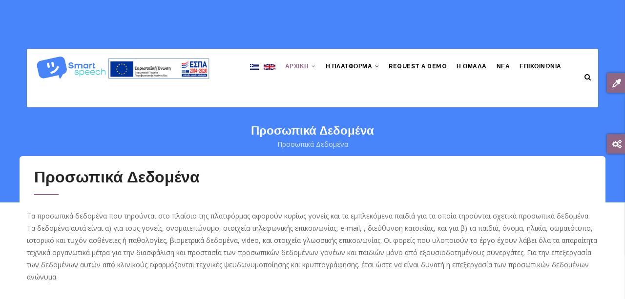

--- FILE ---
content_type: text/css
request_url: https://smartspeech.eu/themes/gavias_edmix/css/update.css
body_size: 347
content:
header{
  z-index: 99;
}
.single-course .course-meta .meta-item:nth-child(3n+1) {
  clear: both;
}
@media (max-width: 767px) {
  .single-course .course-meta .meta-item {
    width: 50%;
  }
  .single-course .course-meta .meta-item:nth-child(3n+1) {
    clear: none;
  }
  .single-course .course-meta .meta-item:nth-child(2n+1) {
    clear: both;
  }
}
@media (max-width: 400px) {
  .single-course .course-meta .meta-item {
    width: 100%;
  }
}

.icon-level {
  background: url("../images/level-up.png") no-repeat scroll center center transparent;
}

.icon-price {
  background: url("../images/price-tag.png") no-repeat scroll center center transparent;
}

.icon-students {
  background: url("../images/student.png") no-repeat scroll center center transparent;
}

.gbb-row.gsc-equal-height .column-content-inner {
  -webkit-transform: translateY(0);
  -ms-transform: translateY(0);
  -o-transform: translateY(0);
  transform: translateY(0);
  top: 0;
}
